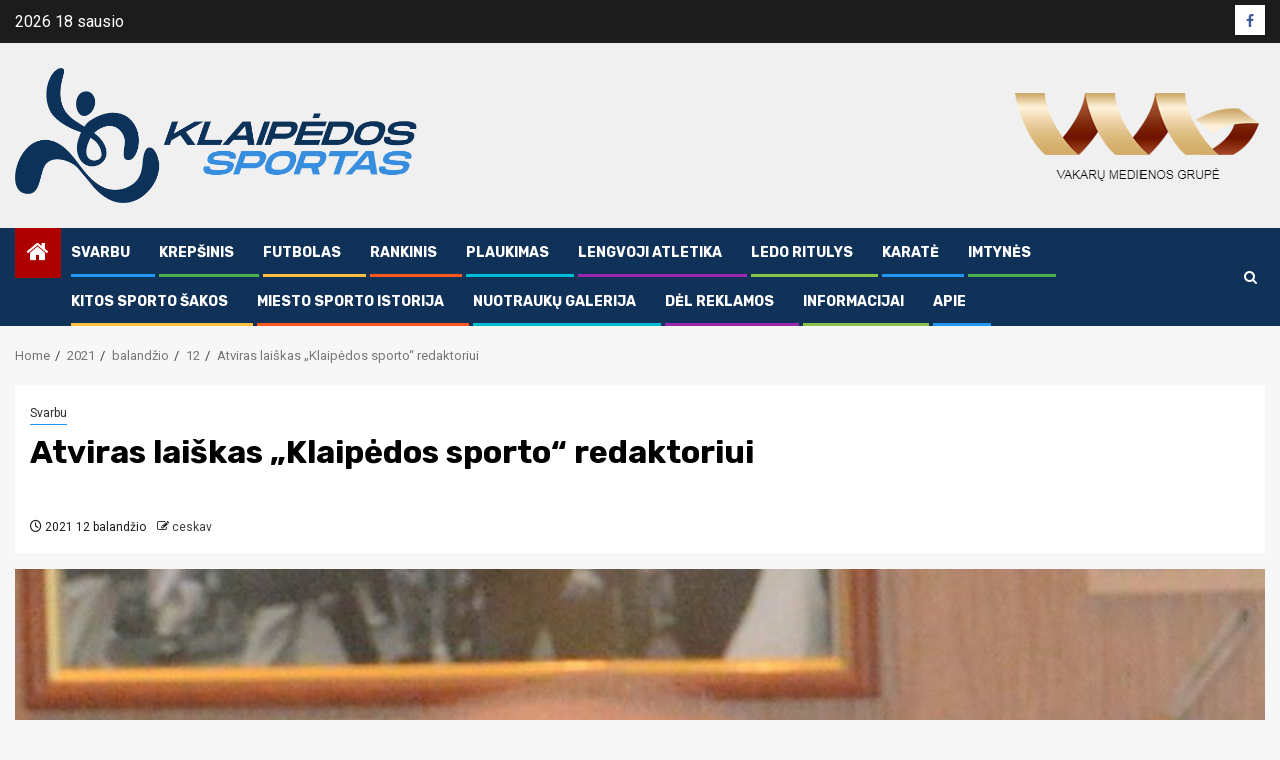

--- FILE ---
content_type: text/html; charset=UTF-8
request_url: https://klpsportas.lt/2021/04/12/atviras-laiskas-klaipedos-sporto-redaktoriui/
body_size: 13025
content:
    <!doctype html>
<html lang="lt-LT">
    <head>
        <meta charset="UTF-8">
        <meta name="viewport" content="width=device-width, initial-scale=1">
        <link rel="profile" href="http://gmpg.org/xfn/11">

        <title>Atviras laiškas „Klaipėdos sporto“ redaktoriui &#8211; Klaipėdos Sportas</title>
<meta name='robots' content='max-image-preview:large' />
<link rel='dns-prefetch' href='//fonts.googleapis.com' />
<link rel="alternate" type="application/rss+xml" title="Klaipėdos Sportas &raquo; Įrašų RSS srautas" href="https://klpsportas.lt/feed/" />
<link rel="alternate" type="application/rss+xml" title="Klaipėdos Sportas &raquo; Komentarų RSS srautas" href="https://klpsportas.lt/comments/feed/" />
<link rel="alternate" type="application/rss+xml" title="Klaipėdos Sportas &raquo; Įrašo „Atviras laiškas „Klaipėdos sporto“ redaktoriui“ komentarų RSS srautas" href="https://klpsportas.lt/2021/04/12/atviras-laiskas-klaipedos-sporto-redaktoriui/feed/" />
<link rel="alternate" title="oEmbed (JSON)" type="application/json+oembed" href="https://klpsportas.lt/wp-json/oembed/1.0/embed?url=https%3A%2F%2Fklpsportas.lt%2F2021%2F04%2F12%2Fatviras-laiskas-klaipedos-sporto-redaktoriui%2F" />
<link rel="alternate" title="oEmbed (XML)" type="text/xml+oembed" href="https://klpsportas.lt/wp-json/oembed/1.0/embed?url=https%3A%2F%2Fklpsportas.lt%2F2021%2F04%2F12%2Fatviras-laiskas-klaipedos-sporto-redaktoriui%2F&#038;format=xml" />
<style id='wp-img-auto-sizes-contain-inline-css' type='text/css'>
img:is([sizes=auto i],[sizes^="auto," i]){contain-intrinsic-size:3000px 1500px}
/*# sourceURL=wp-img-auto-sizes-contain-inline-css */
</style>
<style id='wp-emoji-styles-inline-css' type='text/css'>

	img.wp-smiley, img.emoji {
		display: inline !important;
		border: none !important;
		box-shadow: none !important;
		height: 1em !important;
		width: 1em !important;
		margin: 0 0.07em !important;
		vertical-align: -0.1em !important;
		background: none !important;
		padding: 0 !important;
	}
/*# sourceURL=wp-emoji-styles-inline-css */
</style>
<style id='wp-block-library-inline-css' type='text/css'>
:root{--wp-block-synced-color:#7a00df;--wp-block-synced-color--rgb:122,0,223;--wp-bound-block-color:var(--wp-block-synced-color);--wp-editor-canvas-background:#ddd;--wp-admin-theme-color:#007cba;--wp-admin-theme-color--rgb:0,124,186;--wp-admin-theme-color-darker-10:#006ba1;--wp-admin-theme-color-darker-10--rgb:0,107,160.5;--wp-admin-theme-color-darker-20:#005a87;--wp-admin-theme-color-darker-20--rgb:0,90,135;--wp-admin-border-width-focus:2px}@media (min-resolution:192dpi){:root{--wp-admin-border-width-focus:1.5px}}.wp-element-button{cursor:pointer}:root .has-very-light-gray-background-color{background-color:#eee}:root .has-very-dark-gray-background-color{background-color:#313131}:root .has-very-light-gray-color{color:#eee}:root .has-very-dark-gray-color{color:#313131}:root .has-vivid-green-cyan-to-vivid-cyan-blue-gradient-background{background:linear-gradient(135deg,#00d084,#0693e3)}:root .has-purple-crush-gradient-background{background:linear-gradient(135deg,#34e2e4,#4721fb 50%,#ab1dfe)}:root .has-hazy-dawn-gradient-background{background:linear-gradient(135deg,#faaca8,#dad0ec)}:root .has-subdued-olive-gradient-background{background:linear-gradient(135deg,#fafae1,#67a671)}:root .has-atomic-cream-gradient-background{background:linear-gradient(135deg,#fdd79a,#004a59)}:root .has-nightshade-gradient-background{background:linear-gradient(135deg,#330968,#31cdcf)}:root .has-midnight-gradient-background{background:linear-gradient(135deg,#020381,#2874fc)}:root{--wp--preset--font-size--normal:16px;--wp--preset--font-size--huge:42px}.has-regular-font-size{font-size:1em}.has-larger-font-size{font-size:2.625em}.has-normal-font-size{font-size:var(--wp--preset--font-size--normal)}.has-huge-font-size{font-size:var(--wp--preset--font-size--huge)}.has-text-align-center{text-align:center}.has-text-align-left{text-align:left}.has-text-align-right{text-align:right}.has-fit-text{white-space:nowrap!important}#end-resizable-editor-section{display:none}.aligncenter{clear:both}.items-justified-left{justify-content:flex-start}.items-justified-center{justify-content:center}.items-justified-right{justify-content:flex-end}.items-justified-space-between{justify-content:space-between}.screen-reader-text{border:0;clip-path:inset(50%);height:1px;margin:-1px;overflow:hidden;padding:0;position:absolute;width:1px;word-wrap:normal!important}.screen-reader-text:focus{background-color:#ddd;clip-path:none;color:#444;display:block;font-size:1em;height:auto;left:5px;line-height:normal;padding:15px 23px 14px;text-decoration:none;top:5px;width:auto;z-index:100000}html :where(.has-border-color){border-style:solid}html :where([style*=border-top-color]){border-top-style:solid}html :where([style*=border-right-color]){border-right-style:solid}html :where([style*=border-bottom-color]){border-bottom-style:solid}html :where([style*=border-left-color]){border-left-style:solid}html :where([style*=border-width]){border-style:solid}html :where([style*=border-top-width]){border-top-style:solid}html :where([style*=border-right-width]){border-right-style:solid}html :where([style*=border-bottom-width]){border-bottom-style:solid}html :where([style*=border-left-width]){border-left-style:solid}html :where(img[class*=wp-image-]){height:auto;max-width:100%}:where(figure){margin:0 0 1em}html :where(.is-position-sticky){--wp-admin--admin-bar--position-offset:var(--wp-admin--admin-bar--height,0px)}@media screen and (max-width:600px){html :where(.is-position-sticky){--wp-admin--admin-bar--position-offset:0px}}

/*# sourceURL=wp-block-library-inline-css */
</style><style id='wp-block-paragraph-inline-css' type='text/css'>
.is-small-text{font-size:.875em}.is-regular-text{font-size:1em}.is-large-text{font-size:2.25em}.is-larger-text{font-size:3em}.has-drop-cap:not(:focus):first-letter{float:left;font-size:8.4em;font-style:normal;font-weight:100;line-height:.68;margin:.05em .1em 0 0;text-transform:uppercase}body.rtl .has-drop-cap:not(:focus):first-letter{float:none;margin-left:.1em}p.has-drop-cap.has-background{overflow:hidden}:root :where(p.has-background){padding:1.25em 2.375em}:where(p.has-text-color:not(.has-link-color)) a{color:inherit}p.has-text-align-left[style*="writing-mode:vertical-lr"],p.has-text-align-right[style*="writing-mode:vertical-rl"]{rotate:180deg}
/*# sourceURL=https://klpsportas.lt/wp-includes/blocks/paragraph/style.min.css */
</style>
<style id='global-styles-inline-css' type='text/css'>
:root{--wp--preset--aspect-ratio--square: 1;--wp--preset--aspect-ratio--4-3: 4/3;--wp--preset--aspect-ratio--3-4: 3/4;--wp--preset--aspect-ratio--3-2: 3/2;--wp--preset--aspect-ratio--2-3: 2/3;--wp--preset--aspect-ratio--16-9: 16/9;--wp--preset--aspect-ratio--9-16: 9/16;--wp--preset--color--black: #000000;--wp--preset--color--cyan-bluish-gray: #abb8c3;--wp--preset--color--white: #ffffff;--wp--preset--color--pale-pink: #f78da7;--wp--preset--color--vivid-red: #cf2e2e;--wp--preset--color--luminous-vivid-orange: #ff6900;--wp--preset--color--luminous-vivid-amber: #fcb900;--wp--preset--color--light-green-cyan: #7bdcb5;--wp--preset--color--vivid-green-cyan: #00d084;--wp--preset--color--pale-cyan-blue: #8ed1fc;--wp--preset--color--vivid-cyan-blue: #0693e3;--wp--preset--color--vivid-purple: #9b51e0;--wp--preset--gradient--vivid-cyan-blue-to-vivid-purple: linear-gradient(135deg,rgb(6,147,227) 0%,rgb(155,81,224) 100%);--wp--preset--gradient--light-green-cyan-to-vivid-green-cyan: linear-gradient(135deg,rgb(122,220,180) 0%,rgb(0,208,130) 100%);--wp--preset--gradient--luminous-vivid-amber-to-luminous-vivid-orange: linear-gradient(135deg,rgb(252,185,0) 0%,rgb(255,105,0) 100%);--wp--preset--gradient--luminous-vivid-orange-to-vivid-red: linear-gradient(135deg,rgb(255,105,0) 0%,rgb(207,46,46) 100%);--wp--preset--gradient--very-light-gray-to-cyan-bluish-gray: linear-gradient(135deg,rgb(238,238,238) 0%,rgb(169,184,195) 100%);--wp--preset--gradient--cool-to-warm-spectrum: linear-gradient(135deg,rgb(74,234,220) 0%,rgb(151,120,209) 20%,rgb(207,42,186) 40%,rgb(238,44,130) 60%,rgb(251,105,98) 80%,rgb(254,248,76) 100%);--wp--preset--gradient--blush-light-purple: linear-gradient(135deg,rgb(255,206,236) 0%,rgb(152,150,240) 100%);--wp--preset--gradient--blush-bordeaux: linear-gradient(135deg,rgb(254,205,165) 0%,rgb(254,45,45) 50%,rgb(107,0,62) 100%);--wp--preset--gradient--luminous-dusk: linear-gradient(135deg,rgb(255,203,112) 0%,rgb(199,81,192) 50%,rgb(65,88,208) 100%);--wp--preset--gradient--pale-ocean: linear-gradient(135deg,rgb(255,245,203) 0%,rgb(182,227,212) 50%,rgb(51,167,181) 100%);--wp--preset--gradient--electric-grass: linear-gradient(135deg,rgb(202,248,128) 0%,rgb(113,206,126) 100%);--wp--preset--gradient--midnight: linear-gradient(135deg,rgb(2,3,129) 0%,rgb(40,116,252) 100%);--wp--preset--font-size--small: 13px;--wp--preset--font-size--medium: 20px;--wp--preset--font-size--large: 36px;--wp--preset--font-size--x-large: 42px;--wp--preset--spacing--20: 0.44rem;--wp--preset--spacing--30: 0.67rem;--wp--preset--spacing--40: 1rem;--wp--preset--spacing--50: 1.5rem;--wp--preset--spacing--60: 2.25rem;--wp--preset--spacing--70: 3.38rem;--wp--preset--spacing--80: 5.06rem;--wp--preset--shadow--natural: 6px 6px 9px rgba(0, 0, 0, 0.2);--wp--preset--shadow--deep: 12px 12px 50px rgba(0, 0, 0, 0.4);--wp--preset--shadow--sharp: 6px 6px 0px rgba(0, 0, 0, 0.2);--wp--preset--shadow--outlined: 6px 6px 0px -3px rgb(255, 255, 255), 6px 6px rgb(0, 0, 0);--wp--preset--shadow--crisp: 6px 6px 0px rgb(0, 0, 0);}:root { --wp--style--global--content-size: 740px;--wp--style--global--wide-size: 1300px; }:where(body) { margin: 0; }.wp-site-blocks > .alignleft { float: left; margin-right: 2em; }.wp-site-blocks > .alignright { float: right; margin-left: 2em; }.wp-site-blocks > .aligncenter { justify-content: center; margin-left: auto; margin-right: auto; }:where(.wp-site-blocks) > * { margin-block-start: 24px; margin-block-end: 0; }:where(.wp-site-blocks) > :first-child { margin-block-start: 0; }:where(.wp-site-blocks) > :last-child { margin-block-end: 0; }:root { --wp--style--block-gap: 24px; }:root :where(.is-layout-flow) > :first-child{margin-block-start: 0;}:root :where(.is-layout-flow) > :last-child{margin-block-end: 0;}:root :where(.is-layout-flow) > *{margin-block-start: 24px;margin-block-end: 0;}:root :where(.is-layout-constrained) > :first-child{margin-block-start: 0;}:root :where(.is-layout-constrained) > :last-child{margin-block-end: 0;}:root :where(.is-layout-constrained) > *{margin-block-start: 24px;margin-block-end: 0;}:root :where(.is-layout-flex){gap: 24px;}:root :where(.is-layout-grid){gap: 24px;}.is-layout-flow > .alignleft{float: left;margin-inline-start: 0;margin-inline-end: 2em;}.is-layout-flow > .alignright{float: right;margin-inline-start: 2em;margin-inline-end: 0;}.is-layout-flow > .aligncenter{margin-left: auto !important;margin-right: auto !important;}.is-layout-constrained > .alignleft{float: left;margin-inline-start: 0;margin-inline-end: 2em;}.is-layout-constrained > .alignright{float: right;margin-inline-start: 2em;margin-inline-end: 0;}.is-layout-constrained > .aligncenter{margin-left: auto !important;margin-right: auto !important;}.is-layout-constrained > :where(:not(.alignleft):not(.alignright):not(.alignfull)){max-width: var(--wp--style--global--content-size);margin-left: auto !important;margin-right: auto !important;}.is-layout-constrained > .alignwide{max-width: var(--wp--style--global--wide-size);}body .is-layout-flex{display: flex;}.is-layout-flex{flex-wrap: wrap;align-items: center;}.is-layout-flex > :is(*, div){margin: 0;}body .is-layout-grid{display: grid;}.is-layout-grid > :is(*, div){margin: 0;}body{padding-top: 0px;padding-right: 0px;padding-bottom: 0px;padding-left: 0px;}a:where(:not(.wp-element-button)){text-decoration: none;}:root :where(.wp-element-button, .wp-block-button__link){background-color: #32373c;border-width: 0;color: #fff;font-family: inherit;font-size: inherit;font-style: inherit;font-weight: inherit;letter-spacing: inherit;line-height: inherit;padding-top: calc(0.667em + 2px);padding-right: calc(1.333em + 2px);padding-bottom: calc(0.667em + 2px);padding-left: calc(1.333em + 2px);text-decoration: none;text-transform: inherit;}.has-black-color{color: var(--wp--preset--color--black) !important;}.has-cyan-bluish-gray-color{color: var(--wp--preset--color--cyan-bluish-gray) !important;}.has-white-color{color: var(--wp--preset--color--white) !important;}.has-pale-pink-color{color: var(--wp--preset--color--pale-pink) !important;}.has-vivid-red-color{color: var(--wp--preset--color--vivid-red) !important;}.has-luminous-vivid-orange-color{color: var(--wp--preset--color--luminous-vivid-orange) !important;}.has-luminous-vivid-amber-color{color: var(--wp--preset--color--luminous-vivid-amber) !important;}.has-light-green-cyan-color{color: var(--wp--preset--color--light-green-cyan) !important;}.has-vivid-green-cyan-color{color: var(--wp--preset--color--vivid-green-cyan) !important;}.has-pale-cyan-blue-color{color: var(--wp--preset--color--pale-cyan-blue) !important;}.has-vivid-cyan-blue-color{color: var(--wp--preset--color--vivid-cyan-blue) !important;}.has-vivid-purple-color{color: var(--wp--preset--color--vivid-purple) !important;}.has-black-background-color{background-color: var(--wp--preset--color--black) !important;}.has-cyan-bluish-gray-background-color{background-color: var(--wp--preset--color--cyan-bluish-gray) !important;}.has-white-background-color{background-color: var(--wp--preset--color--white) !important;}.has-pale-pink-background-color{background-color: var(--wp--preset--color--pale-pink) !important;}.has-vivid-red-background-color{background-color: var(--wp--preset--color--vivid-red) !important;}.has-luminous-vivid-orange-background-color{background-color: var(--wp--preset--color--luminous-vivid-orange) !important;}.has-luminous-vivid-amber-background-color{background-color: var(--wp--preset--color--luminous-vivid-amber) !important;}.has-light-green-cyan-background-color{background-color: var(--wp--preset--color--light-green-cyan) !important;}.has-vivid-green-cyan-background-color{background-color: var(--wp--preset--color--vivid-green-cyan) !important;}.has-pale-cyan-blue-background-color{background-color: var(--wp--preset--color--pale-cyan-blue) !important;}.has-vivid-cyan-blue-background-color{background-color: var(--wp--preset--color--vivid-cyan-blue) !important;}.has-vivid-purple-background-color{background-color: var(--wp--preset--color--vivid-purple) !important;}.has-black-border-color{border-color: var(--wp--preset--color--black) !important;}.has-cyan-bluish-gray-border-color{border-color: var(--wp--preset--color--cyan-bluish-gray) !important;}.has-white-border-color{border-color: var(--wp--preset--color--white) !important;}.has-pale-pink-border-color{border-color: var(--wp--preset--color--pale-pink) !important;}.has-vivid-red-border-color{border-color: var(--wp--preset--color--vivid-red) !important;}.has-luminous-vivid-orange-border-color{border-color: var(--wp--preset--color--luminous-vivid-orange) !important;}.has-luminous-vivid-amber-border-color{border-color: var(--wp--preset--color--luminous-vivid-amber) !important;}.has-light-green-cyan-border-color{border-color: var(--wp--preset--color--light-green-cyan) !important;}.has-vivid-green-cyan-border-color{border-color: var(--wp--preset--color--vivid-green-cyan) !important;}.has-pale-cyan-blue-border-color{border-color: var(--wp--preset--color--pale-cyan-blue) !important;}.has-vivid-cyan-blue-border-color{border-color: var(--wp--preset--color--vivid-cyan-blue) !important;}.has-vivid-purple-border-color{border-color: var(--wp--preset--color--vivid-purple) !important;}.has-vivid-cyan-blue-to-vivid-purple-gradient-background{background: var(--wp--preset--gradient--vivid-cyan-blue-to-vivid-purple) !important;}.has-light-green-cyan-to-vivid-green-cyan-gradient-background{background: var(--wp--preset--gradient--light-green-cyan-to-vivid-green-cyan) !important;}.has-luminous-vivid-amber-to-luminous-vivid-orange-gradient-background{background: var(--wp--preset--gradient--luminous-vivid-amber-to-luminous-vivid-orange) !important;}.has-luminous-vivid-orange-to-vivid-red-gradient-background{background: var(--wp--preset--gradient--luminous-vivid-orange-to-vivid-red) !important;}.has-very-light-gray-to-cyan-bluish-gray-gradient-background{background: var(--wp--preset--gradient--very-light-gray-to-cyan-bluish-gray) !important;}.has-cool-to-warm-spectrum-gradient-background{background: var(--wp--preset--gradient--cool-to-warm-spectrum) !important;}.has-blush-light-purple-gradient-background{background: var(--wp--preset--gradient--blush-light-purple) !important;}.has-blush-bordeaux-gradient-background{background: var(--wp--preset--gradient--blush-bordeaux) !important;}.has-luminous-dusk-gradient-background{background: var(--wp--preset--gradient--luminous-dusk) !important;}.has-pale-ocean-gradient-background{background: var(--wp--preset--gradient--pale-ocean) !important;}.has-electric-grass-gradient-background{background: var(--wp--preset--gradient--electric-grass) !important;}.has-midnight-gradient-background{background: var(--wp--preset--gradient--midnight) !important;}.has-small-font-size{font-size: var(--wp--preset--font-size--small) !important;}.has-medium-font-size{font-size: var(--wp--preset--font-size--medium) !important;}.has-large-font-size{font-size: var(--wp--preset--font-size--large) !important;}.has-x-large-font-size{font-size: var(--wp--preset--font-size--x-large) !important;}
/*# sourceURL=global-styles-inline-css */
</style>

<link rel='stylesheet' id='sportion-google-fonts-css' href='https://fonts.googleapis.com/css?family=Roboto:100,300,400,500,700' type='text/css' media='all' />
<link rel='stylesheet' id='sidr-css' href='https://klpsportas.lt/wp-content/themes/newsphere/assets/sidr/css/sidr.bare.css?ver=6.9' type='text/css' media='all' />
<link rel='stylesheet' id='bootstrap-css' href='https://klpsportas.lt/wp-content/themes/newsphere/assets/bootstrap/css/bootstrap.min.css?ver=6.9' type='text/css' media='all' />
<link rel='stylesheet' id='newsphere-style-css' href='https://klpsportas.lt/wp-content/themes/newsphere/style.css?ver=6.9' type='text/css' media='all' />
<link rel='stylesheet' id='sportion-css' href='https://klpsportas.lt/wp-content/themes/sportion/style.css?ver=1.0.4' type='text/css' media='all' />
<link rel='stylesheet' id='aft-icons-css' href='https://klpsportas.lt/wp-content/themes/newsphere/assets/icons/style.css?ver=6.9' type='text/css' media='all' />
<link rel='stylesheet' id='swiper-slider-css' href='https://klpsportas.lt/wp-content/themes/newsphere/assets/swiper/css/swiper-bundle.min.css?ver=6.9' type='text/css' media='all' />
<link rel='stylesheet' id='magnific-popup-css' href='https://klpsportas.lt/wp-content/themes/newsphere/assets/magnific-popup/magnific-popup.css?ver=6.9' type='text/css' media='all' />
<link rel='stylesheet' id='newsphere-google-fonts-css' href='https://fonts.googleapis.com/css?family=Roboto:400,500,700|Rubik:400,500,700&#038;subset=latin,latin-ext' type='text/css' media='all' />
<script type="text/javascript" src="https://klpsportas.lt/wp-includes/js/jquery/jquery.min.js?ver=3.7.1" id="jquery-core-js"></script>
<script type="text/javascript" src="https://klpsportas.lt/wp-includes/js/jquery/jquery-migrate.min.js?ver=3.4.1" id="jquery-migrate-js"></script>
<script type="text/javascript" id="jsjoomsportlivemacthes-js-extra">
/* <![CDATA[ */
var jslAjax = {"ajax_url":"https://klpsportas.lt/wp-admin/admin-ajax.php"};
//# sourceURL=jsjoomsportlivemacthes-js-extra
/* ]]> */
</script>
<script type="text/javascript" src="https://klpsportas.lt/wp-content/plugins/joomsport-sports-league-results-management/includes/../sportleague/assets/js/joomsport_live.js?ver=6.9" id="jsjoomsportlivemacthes-js"></script>
<link rel="https://api.w.org/" href="https://klpsportas.lt/wp-json/" /><link rel="alternate" title="JSON" type="application/json" href="https://klpsportas.lt/wp-json/wp/v2/posts/3497" /><link rel="EditURI" type="application/rsd+xml" title="RSD" href="https://klpsportas.lt/xmlrpc.php?rsd" />
<meta name="generator" content="WordPress 6.9" />
<link rel="canonical" href="https://klpsportas.lt/2021/04/12/atviras-laiskas-klaipedos-sporto-redaktoriui/" />
<link rel='shortlink' href='https://klpsportas.lt/?p=3497' />
<script type="text/javascript">
                var ajaxurl = "https://klpsportas.lt/wp-admin/admin-ajax.php";
              </script><link rel="pingback" href="https://klpsportas.lt/xmlrpc.php">        <style type="text/css">
                        .site-title,
            .site-description {
                position: absolute;
                clip: rect(1px, 1px, 1px, 1px);
                display: none;
            }

            
            
            .elementor-default .elementor-section.elementor-section-full_width > .elementor-container,
            .elementor-default .elementor-section.elementor-section-boxed > .elementor-container,
            .elementor-page .elementor-section.elementor-section-full_width > .elementor-container,
            .elementor-page .elementor-section.elementor-section-boxed > .elementor-container{
                max-width: 1300px;
            }

            .container-wrapper .elementor {
                max-width: 100%;
            }

            .align-content-left .elementor-section-stretched,
            .align-content-right .elementor-section-stretched {
                max-width: 100%;
                left: 0 !important;
            }
        

        </style>
        <style type="text/css" id="custom-background-css">
body.custom-background { background-color: #f7f7f7; }
</style>
	<link rel="icon" href="https://klpsportas.lt/wp-content/uploads/2020/10/cropped-122031337_3256742294448111_618075628617537379_n-32x32.png" sizes="32x32" />
<link rel="icon" href="https://klpsportas.lt/wp-content/uploads/2020/10/cropped-122031337_3256742294448111_618075628617537379_n-192x192.png" sizes="192x192" />
<link rel="apple-touch-icon" href="https://klpsportas.lt/wp-content/uploads/2020/10/cropped-122031337_3256742294448111_618075628617537379_n-180x180.png" />
<meta name="msapplication-TileImage" content="https://klpsportas.lt/wp-content/uploads/2020/10/cropped-122031337_3256742294448111_618075628617537379_n-270x270.png" />
    </head>

<body class="wp-singular post-template-default single single-post postid-3497 single-format-standard custom-background wp-custom-logo wp-embed-responsive wp-theme-newsphere wp-child-theme-sportion aft-default-mode aft-sticky-sidebar aft-hide-comment-count-in-list aft-hide-minutes-read-in-list aft-hide-date-author-in-list default-content-layout single-content-mode-default full-width-content">
    
    <div id="af-preloader">
        <div class="af-preloader-wrap">
            <div class="af-sp af-sp-wave">
            </div>
        </div>
    </div>

<div id="page" class="site">
    <a class="skip-link screen-reader-text" href="#content">Skip to content</a>


    <header id="masthead" class="header-style1 header-layout-1">

          <div class="top-header">
        <div class="container-wrapper">
            <div class="top-bar-flex">
                <div class="top-bar-left col-2">

                    
                    <div class="date-bar-left">
                                                    <span class="topbar-date">
                                        2026 18 sausio                                    </span>

                                            </div>
                </div>

                <div class="top-bar-right col-2">
  						<span class="aft-small-social-menu">
  							
                                <div class="social-navigation"><ul id="social-menu" class="menu"><li id="menu-item-87" class="menu-item menu-item-type-custom menu-item-object-custom menu-item-87"><a href="https://www.facebook.com/klpsportas"><span class="screen-reader-text">Facebook puslapis</span></a></li>
</ul></div>
                              						</span>
                </div>
            </div>
        </div>

    </div>
<div class="main-header " data-background="">
    <div class="container-wrapper">
        <div class="af-container-row af-flex-container">
            <div class="col-3 float-l pad">
                <div class="logo-brand">
                    <div class="site-branding">
                        <a href="https://klpsportas.lt/" class="custom-logo-link" rel="home"><img width="2048" height="686" src="https://klpsportas.lt/wp-content/uploads/2020/10/122031337_3256742294448111_618075628617537379_n.png" class="custom-logo" alt="Klaipėdos Sportas" decoding="async" fetchpriority="high" srcset="https://klpsportas.lt/wp-content/uploads/2020/10/122031337_3256742294448111_618075628617537379_n.png 2048w, https://klpsportas.lt/wp-content/uploads/2020/10/122031337_3256742294448111_618075628617537379_n-300x100.png 300w, https://klpsportas.lt/wp-content/uploads/2020/10/122031337_3256742294448111_618075628617537379_n-1024x343.png 1024w, https://klpsportas.lt/wp-content/uploads/2020/10/122031337_3256742294448111_618075628617537379_n-768x257.png 768w, https://klpsportas.lt/wp-content/uploads/2020/10/122031337_3256742294448111_618075628617537379_n-1536x515.png 1536w, https://klpsportas.lt/wp-content/uploads/2020/10/122031337_3256742294448111_618075628617537379_n-310x104.png 310w, https://klpsportas.lt/wp-content/uploads/2020/10/122031337_3256742294448111_618075628617537379_n-60x20.png 60w" sizes="(max-width: 2048px) 100vw, 2048px" /></a>                            <p class="site-title font-family-1">
                                <a href="https://klpsportas.lt/"
                                   rel="home">Klaipėdos Sportas</a>
                            </p>
                        
                                            </div>
                </div>
            </div>
            <div class="col-66 float-l pad">
                            <div class="banner-promotions-wrapper">
                                    <div class="promotion-section">
                        <a href="https://vmg.eu/" target="_blank">
                            <img width="256" height="98" src="https://klpsportas.lt/wp-content/uploads/2020/10/cropped-site_logo_share2.png" class="attachment-full size-full" alt="" decoding="async" />                        </a>
                    </div>
                                

            </div>
            <!-- Trending line END -->
                        </div>
        </div>
    </div>

</div>

      <div class="header-menu-part">
        <div id="main-navigation-bar" class="bottom-bar">
          <div class="navigation-section-wrapper">
            <div class="container-wrapper">
              <div class="header-middle-part">
                <div class="navigation-container">
                  <nav class="main-navigation clearfix">
                                          <span class="aft-home-icon">
                                                <a href="https://klpsportas.lt" aria-label="Home">
                          <i class="fa fa-home" aria-hidden="true"></i>
                        </a>
                      </span>
                                        <div class="aft-dynamic-navigation-elements">
                      <button class="toggle-menu" aria-controls="primary-menu" aria-expanded="false">
                        <span class="screen-reader-text">
                          Primary Menu                        </span>
                        <i class="ham"></i>
                      </button>


                      <div class="menu main-menu menu-desktop show-menu-border"><ul id="primary-menu" class="menu"><li id="menu-item-416" class="menu-item menu-item-type-taxonomy menu-item-object-category current-post-ancestor current-menu-parent current-post-parent menu-item-416"><a href="https://klpsportas.lt/category/svarbu/">Svarbu</a></li>
<li id="menu-item-12" class="menu-item menu-item-type-taxonomy menu-item-object-category menu-item-12"><a href="https://klpsportas.lt/category/krepsinis/">Krepšinis</a></li>
<li id="menu-item-13" class="menu-item menu-item-type-taxonomy menu-item-object-category menu-item-13"><a href="https://klpsportas.lt/category/futbolas/">Futbolas</a></li>
<li id="menu-item-17" class="menu-item menu-item-type-taxonomy menu-item-object-category menu-item-17"><a href="https://klpsportas.lt/category/rankinis/">Rankinis</a></li>
<li id="menu-item-15" class="menu-item menu-item-type-taxonomy menu-item-object-category menu-item-15"><a href="https://klpsportas.lt/category/plaukimas/">Plaukimas</a></li>
<li id="menu-item-28" class="menu-item menu-item-type-taxonomy menu-item-object-category menu-item-28"><a href="https://klpsportas.lt/category/lengvoji-atletika/">Lengvoji atletika</a></li>
<li id="menu-item-29" class="menu-item menu-item-type-taxonomy menu-item-object-category menu-item-29"><a href="https://klpsportas.lt/category/ledo-ritulys/">Ledo ritulys</a></li>
<li id="menu-item-409" class="menu-item menu-item-type-taxonomy menu-item-object-category menu-item-409"><a href="https://klpsportas.lt/category/karate/">Karatė</a></li>
<li id="menu-item-740" class="menu-item menu-item-type-taxonomy menu-item-object-category menu-item-740"><a href="https://klpsportas.lt/category/imtynes/">Imtynės</a></li>
<li id="menu-item-16" class="menu-item menu-item-type-taxonomy menu-item-object-category menu-item-16"><a href="https://klpsportas.lt/category/kitos-sporto-sakos/">Kitos sporto šakos</a></li>
<li id="menu-item-3547" class="menu-item menu-item-type-post_type menu-item-object-page menu-item-3547"><a href="https://klpsportas.lt/miesto-sporto-istorija/">Miesto sporto istorija</a></li>
<li id="menu-item-182" class="menu-item menu-item-type-post_type menu-item-object-page menu-item-182"><a href="https://klpsportas.lt/nuotrauku-galerija/">Nuotraukų galerija</a></li>
<li id="menu-item-105" class="menu-item menu-item-type-post_type menu-item-object-page menu-item-105"><a href="https://klpsportas.lt/del-reklamos/">Dėl reklamos</a></li>
<li id="menu-item-92" class="menu-item menu-item-type-post_type menu-item-object-page menu-item-92"><a href="https://klpsportas.lt/informacijai/">Informacijai</a></li>
<li id="menu-item-93" class="menu-item menu-item-type-post_type menu-item-object-page menu-item-93"><a href="https://klpsportas.lt/apie/">Apie</a></li>
</ul></div>                    </div>

                  </nav>
                </div>
              </div>
              <div class="header-right-part">

                                <div class="af-search-wrap">
                  <div class="search-overlay">
                    <a href="#" title="Search" class="search-icon">
                      <i class="fa fa-search"></i>
                    </a>
                    <div class="af-search-form">
                      <form role="search" method="get" class="search-form" action="https://klpsportas.lt/">
				<label>
					<span class="screen-reader-text">Ieškoti:</span>
					<input type="search" class="search-field" placeholder="Ieškoti &hellip;" value="" name="s" />
				</label>
				<input type="submit" class="search-submit" value="Paieška" />
			</form>                    </div>
                  </div>
                </div>
              </div>
            </div>
          </div>
        </div>
      </div>
    </header>

    <!-- end slider-section -->

            <div class="af-breadcrumbs-wrapper container-wrapper">
            <div class="af-breadcrumbs font-family-1 color-pad">
                <div role="navigation" aria-label="Breadcrumbs" class="breadcrumb-trail breadcrumbs" itemprop="breadcrumb"><ul class="trail-items" itemscope itemtype="http://schema.org/BreadcrumbList"><meta name="numberOfItems" content="5" /><meta name="itemListOrder" content="Ascending" /><li itemprop="itemListElement" itemscope itemtype="http://schema.org/ListItem" class="trail-item trail-begin"><a href="https://klpsportas.lt/" rel="home" itemprop="item"><span itemprop="name">Home</span></a><meta itemprop="position" content="1" /></li><li itemprop="itemListElement" itemscope itemtype="http://schema.org/ListItem" class="trail-item"><a href="https://klpsportas.lt/2021/" itemprop="item"><span itemprop="name">2021</span></a><meta itemprop="position" content="2" /></li><li itemprop="itemListElement" itemscope itemtype="http://schema.org/ListItem" class="trail-item"><a href="https://klpsportas.lt/2021/04/" itemprop="item"><span itemprop="name">balandžio</span></a><meta itemprop="position" content="3" /></li><li itemprop="itemListElement" itemscope itemtype="http://schema.org/ListItem" class="trail-item"><a href="https://klpsportas.lt/2021/04/12/" itemprop="item"><span itemprop="name">12</span></a><meta itemprop="position" content="4" /></li><li itemprop="itemListElement" itemscope itemtype="http://schema.org/ListItem" class="trail-item trail-end"><a href="https://klpsportas.lt/2021/04/12/atviras-laiskas-klaipedos-sporto-redaktoriui/" itemprop="item"><span itemprop="name">Atviras laiškas „Klaipėdos sporto“ redaktoriui</span></a><meta itemprop="position" content="5" /></li></ul></div>            </div>
        </div>
            <div id="content" class="container-wrapper">
        <div id="primary" class="content-area">
            <main id="main" class="site-main">
                                    <article id="post-3497" class="af-single-article post-3497 post type-post status-publish format-standard has-post-thumbnail hentry category-svarbu tag-atviras-laiskas tag-klaipedos-sportas tag-plunge">
                        <div class="entry-content-wrap read-single">
                                    <header class="entry-header pos-rel ">
            <div class="read-details marg-btm-lr">
                <div class="entry-header-details">
                                            <div class="figure-categories figure-categories-bg">
                            <ul class="cat-links"><li class="meta-category">
                             <a class="newsphere-categories category-color-3" href="https://klpsportas.lt/category/svarbu/" alt="View all posts in Svarbu"> 
                                 Svarbu
                             </a>
                        </li></ul>                        </div>
                    

                    <h1 class="entry-title">Atviras laiškas „Klaipėdos sporto“ redaktoriui</h1>
                                            <span class="min-read-post-format">
                                                                                </span>
                        <div class="entry-meta">
                            
            <span class="author-links">

                            <span class="item-metadata posts-date">
                <i class="fa fa-clock-o"></i>
                    2021 12 balandžio            </span>
                            
                    <span class="item-metadata posts-author byline">
                    <i class="fa fa-pencil-square-o"></i>
                                    <a href="https://klpsportas.lt/author/ceskav/">
                    ceskav                </a>
               </span>
                
        </span>
                                </div>


                                                            </div>
            </div>

                            <div class="read-img pos-rel">
                            <div class="post-thumbnail full-width-image">
          <img width="856" height="912" src="https://klpsportas.lt/wp-content/uploads/2021/04/47792754_1771746586267750_3687473154420113408_n.jpg" class="attachment-newsphere-featured size-newsphere-featured wp-post-image" alt="" decoding="async" srcset="https://klpsportas.lt/wp-content/uploads/2021/04/47792754_1771746586267750_3687473154420113408_n.jpg 856w, https://klpsportas.lt/wp-content/uploads/2021/04/47792754_1771746586267750_3687473154420113408_n-282x300.jpg 282w, https://klpsportas.lt/wp-content/uploads/2021/04/47792754_1771746586267750_3687473154420113408_n-768x818.jpg 768w, https://klpsportas.lt/wp-content/uploads/2021/04/47792754_1771746586267750_3687473154420113408_n-310x330.jpg 310w, https://klpsportas.lt/wp-content/uploads/2021/04/47792754_1771746586267750_3687473154420113408_n-60x64.jpg 60w" sizes="(max-width: 856px) 100vw, 856px" />        </div>
      
                        <span class="min-read-post-format">

                                            </span>

                </div>
                    </header><!-- .entry-header -->

        <!-- end slider-section -->
                                    

    <div class="color-pad">
        <div class="entry-content read-details color-tp-pad no-color-pad">
            
<p><strong>„Klaipėdos sporto“ redaktorius Česlovas Kavarza sulaukė atviro laiško iš žinomo klaipėdiečio, buvusio Klaipėdos sporto skyriaus (tuomet komiteto) pirmininko, miesto Sportininkų namų-muziejaus įkūrėjo ir daug metų jame dirbusio Algirdo Plungės. </strong></p>



<p>„Atviras laiškas Česlovui Kavarzai</p>



<p>Internetinėje erdvėje pasirodęs ir jau spėjęs įgyti populiarumą „Klaipėdos sporto“ puslapis nudžiugino daugelį sporto mėgėjų. Operatyviai pateikiama profesionaliai paruošta informacija apie ką tik įvykusius sportinius renginius sporto mėgėjams leidžia sekti sportinį gyvenimą, nelaukiant popierinės spaudos, tiesiog savo telefone. Be to, spauda pasirodo ne visomis savaitės dienomis. Informaciją pagyvina subtili humoro dozė.</p>



<p>Savo ir savo artimų pažįstamų vardu dėkoju už gražią iniciatyvą ir linkiu dar paįvairinti šį puslapį, pakviečiant bendradarbiauti platesnį žmonių ratą.</p>



<p>Norėdamas prisijungti prie šios gražios iniciatyvos, bandysiu atsiųsti Klaipėdos sporto istorinių nuotraukų, kurių nemažai sukaupta Sportininkų namų muziejuje.</p>



<p>Pagarbiai, Algirdas Plungė“.</p>
                            <div class="post-item-metadata entry-meta">
                    <span class="tags-links">Tags: <a href="https://klpsportas.lt/tag/atviras-laiskas/" rel="tag">atviras laiškas</a> <a href="https://klpsportas.lt/tag/klaipedos-sportas/" rel="tag">Klaipėdos sportas</a> <a href="https://klpsportas.lt/tag/plunge/" rel="tag">Plungė</a></span>                </div>
                        
	<nav class="navigation post-navigation" aria-label="Continue Reading">
		<h2 class="screen-reader-text">Continue Reading</h2>
		<div class="nav-links"><div class="nav-previous"><a href="https://klpsportas.lt/2021/04/12/klaipedietes-b-galdikaites-laukia-istorinis-debiutas/" rel="prev"><span class="em-post-navigation">Previous</span> Klaipėdietės B. Galdikaitės laukia istorinis debiutas</a></div><div class="nav-next"><a href="https://klpsportas.lt/2021/04/12/viesulas-dragunas-zenge-pirma-zingsni-i-pusfinali/" rel="next"><span class="em-post-navigation">Next</span> „Viesulas–Dragūnas“ žengė pirmą žingsnį į pusfinalį</a></div></div>
	</nav>                    </div><!-- .entry-content -->
    </div>
                        </div>
                    </article>
                        
<div class="promotionspace enable-promotionspace">

    <div class="af-reated-posts  col-ten">
            <h2 class="widget-title header-after1">
          <span class="header-after">
            Daugiau naujienų          </span>
        </h2>
            <div class="af-container-row clearfix">
                  <div class="col-3 float-l pad latest-posts-grid af-sec-post" data-mh="latest-posts-grid">
            <div class="read-single color-pad">
              <div class="read-img pos-rel read-bg-img">
                <a href="https://klpsportas.lt/2025/09/11/v-knasiaus-krepsinio-mokyklos-durys-atsivere-ir-kurtiesiems-vaikams/" aria-label="V. Knašiaus krepšinio mokyklos durys atsivėrė ir kurtiesiems vaikams">
                  <img width="300" height="231" src="https://klpsportas.lt/wp-content/uploads/2025/09/Kurciuju-vaiku-grupe-300x231.jpg" class="attachment-medium size-medium wp-post-image" alt="" decoding="async" srcset="https://klpsportas.lt/wp-content/uploads/2025/09/Kurciuju-vaiku-grupe-300x231.jpg 300w, https://klpsportas.lt/wp-content/uploads/2025/09/Kurciuju-vaiku-grupe-1024x789.jpg 1024w, https://klpsportas.lt/wp-content/uploads/2025/09/Kurciuju-vaiku-grupe-768x592.jpg 768w, https://klpsportas.lt/wp-content/uploads/2025/09/Kurciuju-vaiku-grupe-1536x1183.jpg 1536w, https://klpsportas.lt/wp-content/uploads/2025/09/Kurciuju-vaiku-grupe-2048x1578.jpg 2048w, https://klpsportas.lt/wp-content/uploads/2025/09/Kurciuju-vaiku-grupe-310x239.jpg 310w" sizes="(max-width: 300px) 100vw, 300px" />                </a>
                <span class="min-read-post-format">
                                                    </span>

                              </div>
              <div class="read-details color-tp-pad no-color-pad">
                <div class="read-categories">
                  <ul class="cat-links"><li class="meta-category">
                             <a class="newsphere-categories category-color-1" href="https://klpsportas.lt/category/krepsinis/" alt="View all posts in Krepšinis"> 
                                 Krepšinis
                             </a>
                        </li><li class="meta-category">
                             <a class="newsphere-categories category-color-3" href="https://klpsportas.lt/category/svarbu/" alt="View all posts in Svarbu"> 
                                 Svarbu
                             </a>
                        </li></ul>                </div>
                <div class="read-title">
                  <h3>
                    <a href="https://klpsportas.lt/2025/09/11/v-knasiaus-krepsinio-mokyklos-durys-atsivere-ir-kurtiesiems-vaikams/">V. Knašiaus krepšinio mokyklos durys atsivėrė ir kurtiesiems vaikams</a>
                  </h3>
                </div>
                <div class="entry-meta">
                  
            <span class="author-links">

                            <span class="item-metadata posts-date">
                <i class="fa fa-clock-o"></i>
                    2025 11 rugsėjo            </span>
                            
                    <span class="item-metadata posts-author byline">
                    <i class="fa fa-pencil-square-o"></i>
                                    <a href="https://klpsportas.lt/author/ceskav/">
                    ceskav                </a>
               </span>
                
        </span>
                        </div>

              </div>
            </div>
          </div>
                <div class="col-3 float-l pad latest-posts-grid af-sec-post" data-mh="latest-posts-grid">
            <div class="read-single color-pad">
              <div class="read-img pos-rel read-bg-img">
                <a href="https://klpsportas.lt/2025/05/22/jaunieji-paspirtukininkai-ne-riedejo-o-leke-lyg-su-sparnais/" aria-label="Jaunieji paspirtukininkai ne riedėjo, o lėkė lyg su sparnais">
                  <img width="300" height="158" src="https://klpsportas.lt/wp-content/uploads/2025/05/IMG_20250522_142711-300x158.jpg" class="attachment-medium size-medium wp-post-image" alt="" decoding="async" srcset="https://klpsportas.lt/wp-content/uploads/2025/05/IMG_20250522_142711-300x158.jpg 300w, https://klpsportas.lt/wp-content/uploads/2025/05/IMG_20250522_142711-1024x540.jpg 1024w, https://klpsportas.lt/wp-content/uploads/2025/05/IMG_20250522_142711-768x405.jpg 768w, https://klpsportas.lt/wp-content/uploads/2025/05/IMG_20250522_142711-1536x811.jpg 1536w, https://klpsportas.lt/wp-content/uploads/2025/05/IMG_20250522_142711-2048x1081.jpg 2048w, https://klpsportas.lt/wp-content/uploads/2025/05/IMG_20250522_142711-310x164.jpg 310w, https://klpsportas.lt/wp-content/uploads/2025/05/IMG_20250522_142711-720x380.jpg 720w" sizes="(max-width: 300px) 100vw, 300px" />                </a>
                <span class="min-read-post-format">
                                                    </span>

                              </div>
              <div class="read-details color-tp-pad no-color-pad">
                <div class="read-categories">
                  <ul class="cat-links"><li class="meta-category">
                             <a class="newsphere-categories category-color-1" href="https://klpsportas.lt/category/kitos-sporto-sakos/" alt="View all posts in Kitos sporto šakos"> 
                                 Kitos sporto šakos
                             </a>
                        </li><li class="meta-category">
                             <a class="newsphere-categories category-color-3" href="https://klpsportas.lt/category/svarbu/" alt="View all posts in Svarbu"> 
                                 Svarbu
                             </a>
                        </li></ul>                </div>
                <div class="read-title">
                  <h3>
                    <a href="https://klpsportas.lt/2025/05/22/jaunieji-paspirtukininkai-ne-riedejo-o-leke-lyg-su-sparnais/">Jaunieji paspirtukininkai ne riedėjo, o lėkė lyg su sparnais</a>
                  </h3>
                </div>
                <div class="entry-meta">
                  
            <span class="author-links">

                            <span class="item-metadata posts-date">
                <i class="fa fa-clock-o"></i>
                    2025 22 gegužės            </span>
                            
                    <span class="item-metadata posts-author byline">
                    <i class="fa fa-pencil-square-o"></i>
                                    <a href="https://klpsportas.lt/author/ceskav/">
                    ceskav                </a>
               </span>
                
        </span>
                        </div>

              </div>
            </div>
          </div>
                <div class="col-3 float-l pad latest-posts-grid af-sec-post" data-mh="latest-posts-grid">
            <div class="read-single color-pad">
              <div class="read-img pos-rel read-bg-img">
                <a href="https://klpsportas.lt/2025/04/29/m-rimkute-europos-cempione-i-reznikas-ir-e-unte-prizininkai/" aria-label="M. Rimkutė – Europos čempionė, I. Reznikas ir E. Unte – prizininkai">
                  <img width="300" height="174" src="https://klpsportas.lt/wp-content/uploads/2025/05/494358089_733421479020204_4081751270603374630_n-300x174.jpg" class="attachment-medium size-medium wp-post-image" alt="" decoding="async" loading="lazy" srcset="https://klpsportas.lt/wp-content/uploads/2025/05/494358089_733421479020204_4081751270603374630_n-300x174.jpg 300w, https://klpsportas.lt/wp-content/uploads/2025/05/494358089_733421479020204_4081751270603374630_n-1024x593.jpg 1024w, https://klpsportas.lt/wp-content/uploads/2025/05/494358089_733421479020204_4081751270603374630_n-768x445.jpg 768w, https://klpsportas.lt/wp-content/uploads/2025/05/494358089_733421479020204_4081751270603374630_n-310x179.jpg 310w, https://klpsportas.lt/wp-content/uploads/2025/05/494358089_733421479020204_4081751270603374630_n.jpg 1320w" sizes="auto, (max-width: 300px) 100vw, 300px" />                </a>
                <span class="min-read-post-format">
                                                    </span>

                              </div>
              <div class="read-details color-tp-pad no-color-pad">
                <div class="read-categories">
                  <ul class="cat-links"><li class="meta-category">
                             <a class="newsphere-categories category-color-1" href="https://klpsportas.lt/category/kitos-sporto-sakos/" alt="View all posts in Kitos sporto šakos"> 
                                 Kitos sporto šakos
                             </a>
                        </li><li class="meta-category">
                             <a class="newsphere-categories category-color-3" href="https://klpsportas.lt/category/svarbu/" alt="View all posts in Svarbu"> 
                                 Svarbu
                             </a>
                        </li></ul>                </div>
                <div class="read-title">
                  <h3>
                    <a href="https://klpsportas.lt/2025/04/29/m-rimkute-europos-cempione-i-reznikas-ir-e-unte-prizininkai/">M. Rimkutė – Europos čempionė, I. Reznikas ir E. Unte – prizininkai</a>
                  </h3>
                </div>
                <div class="entry-meta">
                  
            <span class="author-links">

                            <span class="item-metadata posts-date">
                <i class="fa fa-clock-o"></i>
                    2025 29 balandžio            </span>
                            
                    <span class="item-metadata posts-author byline">
                    <i class="fa fa-pencil-square-o"></i>
                                    <a href="https://klpsportas.lt/author/ceskav/">
                    ceskav                </a>
               </span>
                
        </span>
                        </div>

              </div>
            </div>
          </div>
            </div>

  </div>
</div>                        
<div id="comments" class="comments-area">

		<div id="respond" class="comment-respond">
		<h3 id="reply-title" class="comment-reply-title">Parašykite komentarą <small><a rel="nofollow" id="cancel-comment-reply-link" href="/2021/04/12/atviras-laiskas-klaipedos-sporto-redaktoriui/#respond" style="display:none;">Atšaukti atsakymą</a></small></h3><form action="https://klpsportas.lt/wp-comments-post.php" method="post" id="commentform" class="comment-form"><p class="comment-notes"><span id="email-notes">El. pašto adresas nebus skelbiamas.</span> <span class="required-field-message">Būtini laukeliai pažymėti <span class="required">*</span></span></p><p class="comment-form-comment"><label for="comment">Komentaras <span class="required">*</span></label> <textarea id="comment" name="comment" cols="45" rows="8" maxlength="65525" required></textarea></p><p class="comment-form-author"><label for="author">Vardas <span class="required">*</span></label> <input id="author" name="author" type="text" value="" size="30" maxlength="245" autocomplete="name" required /></p>
<p class="comment-form-email"><label for="email">El. pašto adresas <span class="required">*</span></label> <input id="email" name="email" type="email" value="" size="30" maxlength="100" aria-describedby="email-notes" autocomplete="email" required /></p>
<p class="comment-form-url"><label for="url">Interneto puslapis</label> <input id="url" name="url" type="url" value="" size="30" maxlength="200" autocomplete="url" /></p>
<p class="comment-form-cookies-consent"><input id="wp-comment-cookies-consent" name="wp-comment-cookies-consent" type="checkbox" value="yes" /> <label for="wp-comment-cookies-consent">Noriu savo interneto naršyklėje išsaugoti vardą, el. pašto adresą ir interneto puslapį, kad jų nebereiktų įvesti iš naujo, kai kitą kartą vėl norėsiu parašyti komentarą.</label></p>
<p class="form-submit"><input name="submit" type="submit" id="submit" class="submit" value="Įrašyti komentarą" /> <input type='hidden' name='comment_post_ID' value='3497' id='comment_post_ID' />
<input type='hidden' name='comment_parent' id='comment_parent' value='0' />
</p></form>	</div><!-- #respond -->
	
</div><!-- #comments -->

                
            </main><!-- #main -->
        </div><!-- #primary -->
                

</div>
<div class="af-main-banner-latest-posts grid-layout">
  <div class="container-wrapper">
    <div class="widget-title-section">
              <h2 class="widget-title header-after1">
          <span class="header-after">
            You may have missed          </span>
        </h2>
      
    </div>
    <div class="af-container-row clearfix">
                <div class="col-4 pad float-l" data-mh="you-may-have-missed">
            <div class="read-single color-pad">
              <div class="read-img pos-rel read-bg-img">
                <a href="https://klpsportas.lt/2025/09/11/v-knasiaus-krepsinio-mokyklos-durys-atsivere-ir-kurtiesiems-vaikams/" aria-label="V. Knašiaus krepšinio mokyklos durys atsivėrė ir kurtiesiems vaikams">
                  <img width="300" height="231" src="https://klpsportas.lt/wp-content/uploads/2025/09/Kurciuju-vaiku-grupe-300x231.jpg" class="attachment-medium size-medium wp-post-image" alt="" decoding="async" loading="lazy" srcset="https://klpsportas.lt/wp-content/uploads/2025/09/Kurciuju-vaiku-grupe-300x231.jpg 300w, https://klpsportas.lt/wp-content/uploads/2025/09/Kurciuju-vaiku-grupe-1024x789.jpg 1024w, https://klpsportas.lt/wp-content/uploads/2025/09/Kurciuju-vaiku-grupe-768x592.jpg 768w, https://klpsportas.lt/wp-content/uploads/2025/09/Kurciuju-vaiku-grupe-1536x1183.jpg 1536w, https://klpsportas.lt/wp-content/uploads/2025/09/Kurciuju-vaiku-grupe-2048x1578.jpg 2048w, https://klpsportas.lt/wp-content/uploads/2025/09/Kurciuju-vaiku-grupe-310x239.jpg 310w" sizes="auto, (max-width: 300px) 100vw, 300px" />                </a>
                <span class="min-read-post-format">
                                    
                </span>

                              </div>
              <div class="read-details color-tp-pad">
                <div class="read-categories">
                  <ul class="cat-links"><li class="meta-category">
                             <a class="newsphere-categories category-color-1" href="https://klpsportas.lt/category/krepsinis/" alt="View all posts in Krepšinis"> 
                                 Krepšinis
                             </a>
                        </li><li class="meta-category">
                             <a class="newsphere-categories category-color-3" href="https://klpsportas.lt/category/svarbu/" alt="View all posts in Svarbu"> 
                                 Svarbu
                             </a>
                        </li></ul>                </div>
                <div class="read-title">
                  <h3>
                    <a href="https://klpsportas.lt/2025/09/11/v-knasiaus-krepsinio-mokyklos-durys-atsivere-ir-kurtiesiems-vaikams/" aria-label="V. Knašiaus krepšinio mokyklos durys atsivėrė ir kurtiesiems vaikams">V. Knašiaus krepšinio mokyklos durys atsivėrė ir kurtiesiems vaikams</a>
                  </h3>
                </div>
                <div class="entry-meta">
                  
            <span class="author-links">

                            <span class="item-metadata posts-date">
                <i class="fa fa-clock-o"></i>
                    2025 11 rugsėjo            </span>
                            
                    <span class="item-metadata posts-author byline">
                    <i class="fa fa-pencil-square-o"></i>
                                    <a href="https://klpsportas.lt/author/ceskav/">
                    ceskav                </a>
               </span>
                
        </span>
                        </div>
              </div>
            </div>
          </div>
                  <div class="col-4 pad float-l" data-mh="you-may-have-missed">
            <div class="read-single color-pad">
              <div class="read-img pos-rel read-bg-img">
                <a href="https://klpsportas.lt/2025/05/22/jaunieji-paspirtukininkai-ne-riedejo-o-leke-lyg-su-sparnais/" aria-label="Jaunieji paspirtukininkai ne riedėjo, o lėkė lyg su sparnais">
                  <img width="300" height="158" src="https://klpsportas.lt/wp-content/uploads/2025/05/IMG_20250522_142711-300x158.jpg" class="attachment-medium size-medium wp-post-image" alt="" decoding="async" loading="lazy" srcset="https://klpsportas.lt/wp-content/uploads/2025/05/IMG_20250522_142711-300x158.jpg 300w, https://klpsportas.lt/wp-content/uploads/2025/05/IMG_20250522_142711-1024x540.jpg 1024w, https://klpsportas.lt/wp-content/uploads/2025/05/IMG_20250522_142711-768x405.jpg 768w, https://klpsportas.lt/wp-content/uploads/2025/05/IMG_20250522_142711-1536x811.jpg 1536w, https://klpsportas.lt/wp-content/uploads/2025/05/IMG_20250522_142711-2048x1081.jpg 2048w, https://klpsportas.lt/wp-content/uploads/2025/05/IMG_20250522_142711-310x164.jpg 310w, https://klpsportas.lt/wp-content/uploads/2025/05/IMG_20250522_142711-720x380.jpg 720w" sizes="auto, (max-width: 300px) 100vw, 300px" />                </a>
                <span class="min-read-post-format">
                                    
                </span>

                              </div>
              <div class="read-details color-tp-pad">
                <div class="read-categories">
                  <ul class="cat-links"><li class="meta-category">
                             <a class="newsphere-categories category-color-1" href="https://klpsportas.lt/category/kitos-sporto-sakos/" alt="View all posts in Kitos sporto šakos"> 
                                 Kitos sporto šakos
                             </a>
                        </li><li class="meta-category">
                             <a class="newsphere-categories category-color-3" href="https://klpsportas.lt/category/svarbu/" alt="View all posts in Svarbu"> 
                                 Svarbu
                             </a>
                        </li></ul>                </div>
                <div class="read-title">
                  <h3>
                    <a href="https://klpsportas.lt/2025/05/22/jaunieji-paspirtukininkai-ne-riedejo-o-leke-lyg-su-sparnais/" aria-label="Jaunieji paspirtukininkai ne riedėjo, o lėkė lyg su sparnais">Jaunieji paspirtukininkai ne riedėjo, o lėkė lyg su sparnais</a>
                  </h3>
                </div>
                <div class="entry-meta">
                  
            <span class="author-links">

                            <span class="item-metadata posts-date">
                <i class="fa fa-clock-o"></i>
                    2025 22 gegužės            </span>
                            
                    <span class="item-metadata posts-author byline">
                    <i class="fa fa-pencil-square-o"></i>
                                    <a href="https://klpsportas.lt/author/ceskav/">
                    ceskav                </a>
               </span>
                
        </span>
                        </div>
              </div>
            </div>
          </div>
                  <div class="col-4 pad float-l" data-mh="you-may-have-missed">
            <div class="read-single color-pad">
              <div class="read-img pos-rel read-bg-img">
                <a href="https://klpsportas.lt/2025/04/29/m-rimkute-europos-cempione-i-reznikas-ir-e-unte-prizininkai/" aria-label="M. Rimkutė – Europos čempionė, I. Reznikas ir E. Unte – prizininkai">
                  <img width="300" height="174" src="https://klpsportas.lt/wp-content/uploads/2025/05/494358089_733421479020204_4081751270603374630_n-300x174.jpg" class="attachment-medium size-medium wp-post-image" alt="" decoding="async" loading="lazy" srcset="https://klpsportas.lt/wp-content/uploads/2025/05/494358089_733421479020204_4081751270603374630_n-300x174.jpg 300w, https://klpsportas.lt/wp-content/uploads/2025/05/494358089_733421479020204_4081751270603374630_n-1024x593.jpg 1024w, https://klpsportas.lt/wp-content/uploads/2025/05/494358089_733421479020204_4081751270603374630_n-768x445.jpg 768w, https://klpsportas.lt/wp-content/uploads/2025/05/494358089_733421479020204_4081751270603374630_n-310x179.jpg 310w, https://klpsportas.lt/wp-content/uploads/2025/05/494358089_733421479020204_4081751270603374630_n.jpg 1320w" sizes="auto, (max-width: 300px) 100vw, 300px" />                </a>
                <span class="min-read-post-format">
                                    
                </span>

                              </div>
              <div class="read-details color-tp-pad">
                <div class="read-categories">
                  <ul class="cat-links"><li class="meta-category">
                             <a class="newsphere-categories category-color-1" href="https://klpsportas.lt/category/kitos-sporto-sakos/" alt="View all posts in Kitos sporto šakos"> 
                                 Kitos sporto šakos
                             </a>
                        </li><li class="meta-category">
                             <a class="newsphere-categories category-color-3" href="https://klpsportas.lt/category/svarbu/" alt="View all posts in Svarbu"> 
                                 Svarbu
                             </a>
                        </li></ul>                </div>
                <div class="read-title">
                  <h3>
                    <a href="https://klpsportas.lt/2025/04/29/m-rimkute-europos-cempione-i-reznikas-ir-e-unte-prizininkai/" aria-label="M. Rimkutė – Europos čempionė, I. Reznikas ir E. Unte – prizininkai">M. Rimkutė – Europos čempionė, I. Reznikas ir E. Unte – prizininkai</a>
                  </h3>
                </div>
                <div class="entry-meta">
                  
            <span class="author-links">

                            <span class="item-metadata posts-date">
                <i class="fa fa-clock-o"></i>
                    2025 29 balandžio            </span>
                            
                    <span class="item-metadata posts-author byline">
                    <i class="fa fa-pencil-square-o"></i>
                                    <a href="https://klpsportas.lt/author/ceskav/">
                    ceskav                </a>
               </span>
                
        </span>
                        </div>
              </div>
            </div>
          </div>
                  <div class="col-4 pad float-l" data-mh="you-may-have-missed">
            <div class="read-single color-pad">
              <div class="read-img pos-rel read-bg-img">
                <a href="https://klpsportas.lt/2025/04/27/lietuvos-merginu-tinklinio-rinktineje-klaipedieciu-spindesys/" aria-label="Lietuvos merginų tinklinio rinktinėje – klaipėdiečių spindesys">
                  <img width="300" height="200" src="https://klpsportas.lt/wp-content/uploads/2025/05/tinklin-24-300x200.jpg" class="attachment-medium size-medium wp-post-image" alt="" decoding="async" loading="lazy" srcset="https://klpsportas.lt/wp-content/uploads/2025/05/tinklin-24-300x200.jpg 300w, https://klpsportas.lt/wp-content/uploads/2025/05/tinklin-24-1024x683.jpg 1024w, https://klpsportas.lt/wp-content/uploads/2025/05/tinklin-24-768x512.jpg 768w, https://klpsportas.lt/wp-content/uploads/2025/05/tinklin-24-1536x1024.jpg 1536w, https://klpsportas.lt/wp-content/uploads/2025/05/tinklin-24-310x207.jpg 310w, https://klpsportas.lt/wp-content/uploads/2025/05/tinklin-24.jpg 2048w" sizes="auto, (max-width: 300px) 100vw, 300px" />                </a>
                <span class="min-read-post-format">
                                    
                </span>

                              </div>
              <div class="read-details color-tp-pad">
                <div class="read-categories">
                  <ul class="cat-links"><li class="meta-category">
                             <a class="newsphere-categories category-color-3" href="https://klpsportas.lt/category/svarbu/" alt="View all posts in Svarbu"> 
                                 Svarbu
                             </a>
                        </li><li class="meta-category">
                             <a class="newsphere-categories category-color-1" href="https://klpsportas.lt/category/tinklinis/" alt="View all posts in Tinklinis"> 
                                 Tinklinis
                             </a>
                        </li></ul>                </div>
                <div class="read-title">
                  <h3>
                    <a href="https://klpsportas.lt/2025/04/27/lietuvos-merginu-tinklinio-rinktineje-klaipedieciu-spindesys/" aria-label="Lietuvos merginų tinklinio rinktinėje – klaipėdiečių spindesys">Lietuvos merginų tinklinio rinktinėje – klaipėdiečių spindesys</a>
                  </h3>
                </div>
                <div class="entry-meta">
                  
            <span class="author-links">

                            <span class="item-metadata posts-date">
                <i class="fa fa-clock-o"></i>
                    2025 27 balandžio            </span>
                            
                    <span class="item-metadata posts-author byline">
                    <i class="fa fa-pencil-square-o"></i>
                                    <a href="https://klpsportas.lt/author/ceskav/">
                    ceskav                </a>
               </span>
                
        </span>
                        </div>
              </div>
            </div>
          </div>
                  </div>
  </div>
<footer class="site-footer">
        
            <div class="secondary-footer">
        <div class="container-wrapper">
            <div class="af-container-row clearfix af-flex-container">
                                                    <div class="float-l pad color-pad col-1">
                        <div class="footer-social-wrapper">
                            <div class="aft-small-social-menu">
                                <div class="social-navigation"><ul id="social-menu" class="menu"><li class="menu-item menu-item-type-custom menu-item-object-custom menu-item-87"><a href="https://www.facebook.com/klpsportas"><span class="screen-reader-text">Facebook puslapis</span></a></li>
</ul></div>                            </div>
                        </div>
                    </div>
                            </div>
        </div>
    </div>
            <div class="site-info">
        <div class="container-wrapper">
            <div class="af-container-row">
                <div class="col-1 color-pad">
                                                                klpsportas.lt © 2021 Visos teisės saugomos.                                                                                    <span class="sep"> | </span>
                        <a href="https://afthemes.com/products/newsphere">Newsphere</a> by AF themes.                                    </div>
            </div>
        </div>
    </div>
</footer>
</div>
<a id="scroll-up" class="secondary-color">
    <i class="fa fa-angle-up"></i>
</a>
<script type="speculationrules">
{"prefetch":[{"source":"document","where":{"and":[{"href_matches":"/*"},{"not":{"href_matches":["/wp-*.php","/wp-admin/*","/wp-content/uploads/*","/wp-content/*","/wp-content/plugins/*","/wp-content/themes/sportion/*","/wp-content/themes/newsphere/*","/*\\?(.+)"]}},{"not":{"selector_matches":"a[rel~=\"nofollow\"]"}},{"not":{"selector_matches":".no-prefetch, .no-prefetch a"}}]},"eagerness":"conservative"}]}
</script>
<script type="text/javascript" src="https://klpsportas.lt/wp-content/themes/newsphere/js/navigation.js?ver=20151215" id="newsphere-navigation-js"></script>
<script type="text/javascript" src="https://klpsportas.lt/wp-content/themes/newsphere/js/skip-link-focus-fix.js?ver=20151215" id="newsphere-skip-link-focus-fix-js"></script>
<script type="text/javascript" src="https://klpsportas.lt/wp-content/themes/newsphere/assets/swiper/js/swiper-bundle.min.js?ver=6.9" id="swiper-js"></script>
<script type="text/javascript" src="https://klpsportas.lt/wp-content/themes/newsphere/assets/bootstrap/js/bootstrap.min.js?ver=6.9" id="bootstrap-js"></script>
<script type="text/javascript" src="https://klpsportas.lt/wp-content/themes/newsphere/assets/sidr/js/jquery.sidr.min.js?ver=6.9" id="sidr-js"></script>
<script type="text/javascript" src="https://klpsportas.lt/wp-content/themes/newsphere/assets/magnific-popup/jquery.magnific-popup.min.js?ver=6.9" id="magnific-popup-js"></script>
<script type="text/javascript" src="https://klpsportas.lt/wp-content/themes/newsphere/assets/jquery-match-height/jquery.matchHeight.min.js?ver=6.9" id="matchheight-js"></script>
<script type="text/javascript" src="https://klpsportas.lt/wp-content/themes/newsphere/assets/marquee/jquery.marquee.js?ver=6.9" id="marquee-js"></script>
<script type="text/javascript" src="https://klpsportas.lt/wp-content/themes/newsphere/assets/theiaStickySidebar/theia-sticky-sidebar.min.js?ver=6.9" id="sticky-sidebar-js"></script>
<script type="text/javascript" src="https://klpsportas.lt/wp-content/themes/newsphere/admin-dashboard/dist/newsphere_scripts.build.js?ver=6.9" id="newsphere-script-js"></script>
<script type="text/javascript" id="newsphere-pagination-js-js-extra">
/* <![CDATA[ */
var AFurl = {"dir":"left"};
//# sourceURL=newsphere-pagination-js-js-extra
/* ]]> */
</script>
<script type="text/javascript" src="https://klpsportas.lt/wp-content/themes/newsphere/assets/pagination-script.js?ver=6.9" id="newsphere-pagination-js-js"></script>
<script type="text/javascript" src="https://klpsportas.lt/wp-includes/js/comment-reply.min.js?ver=6.9" id="comment-reply-js" async="async" data-wp-strategy="async" fetchpriority="low"></script>
<script id="wp-emoji-settings" type="application/json">
{"baseUrl":"https://s.w.org/images/core/emoji/17.0.2/72x72/","ext":".png","svgUrl":"https://s.w.org/images/core/emoji/17.0.2/svg/","svgExt":".svg","source":{"concatemoji":"https://klpsportas.lt/wp-includes/js/wp-emoji-release.min.js?ver=6.9"}}
</script>
<script type="module">
/* <![CDATA[ */
/*! This file is auto-generated */
const a=JSON.parse(document.getElementById("wp-emoji-settings").textContent),o=(window._wpemojiSettings=a,"wpEmojiSettingsSupports"),s=["flag","emoji"];function i(e){try{var t={supportTests:e,timestamp:(new Date).valueOf()};sessionStorage.setItem(o,JSON.stringify(t))}catch(e){}}function c(e,t,n){e.clearRect(0,0,e.canvas.width,e.canvas.height),e.fillText(t,0,0);t=new Uint32Array(e.getImageData(0,0,e.canvas.width,e.canvas.height).data);e.clearRect(0,0,e.canvas.width,e.canvas.height),e.fillText(n,0,0);const a=new Uint32Array(e.getImageData(0,0,e.canvas.width,e.canvas.height).data);return t.every((e,t)=>e===a[t])}function p(e,t){e.clearRect(0,0,e.canvas.width,e.canvas.height),e.fillText(t,0,0);var n=e.getImageData(16,16,1,1);for(let e=0;e<n.data.length;e++)if(0!==n.data[e])return!1;return!0}function u(e,t,n,a){switch(t){case"flag":return n(e,"\ud83c\udff3\ufe0f\u200d\u26a7\ufe0f","\ud83c\udff3\ufe0f\u200b\u26a7\ufe0f")?!1:!n(e,"\ud83c\udde8\ud83c\uddf6","\ud83c\udde8\u200b\ud83c\uddf6")&&!n(e,"\ud83c\udff4\udb40\udc67\udb40\udc62\udb40\udc65\udb40\udc6e\udb40\udc67\udb40\udc7f","\ud83c\udff4\u200b\udb40\udc67\u200b\udb40\udc62\u200b\udb40\udc65\u200b\udb40\udc6e\u200b\udb40\udc67\u200b\udb40\udc7f");case"emoji":return!a(e,"\ud83e\u1fac8")}return!1}function f(e,t,n,a){let r;const o=(r="undefined"!=typeof WorkerGlobalScope&&self instanceof WorkerGlobalScope?new OffscreenCanvas(300,150):document.createElement("canvas")).getContext("2d",{willReadFrequently:!0}),s=(o.textBaseline="top",o.font="600 32px Arial",{});return e.forEach(e=>{s[e]=t(o,e,n,a)}),s}function r(e){var t=document.createElement("script");t.src=e,t.defer=!0,document.head.appendChild(t)}a.supports={everything:!0,everythingExceptFlag:!0},new Promise(t=>{let n=function(){try{var e=JSON.parse(sessionStorage.getItem(o));if("object"==typeof e&&"number"==typeof e.timestamp&&(new Date).valueOf()<e.timestamp+604800&&"object"==typeof e.supportTests)return e.supportTests}catch(e){}return null}();if(!n){if("undefined"!=typeof Worker&&"undefined"!=typeof OffscreenCanvas&&"undefined"!=typeof URL&&URL.createObjectURL&&"undefined"!=typeof Blob)try{var e="postMessage("+f.toString()+"("+[JSON.stringify(s),u.toString(),c.toString(),p.toString()].join(",")+"));",a=new Blob([e],{type:"text/javascript"});const r=new Worker(URL.createObjectURL(a),{name:"wpTestEmojiSupports"});return void(r.onmessage=e=>{i(n=e.data),r.terminate(),t(n)})}catch(e){}i(n=f(s,u,c,p))}t(n)}).then(e=>{for(const n in e)a.supports[n]=e[n],a.supports.everything=a.supports.everything&&a.supports[n],"flag"!==n&&(a.supports.everythingExceptFlag=a.supports.everythingExceptFlag&&a.supports[n]);var t;a.supports.everythingExceptFlag=a.supports.everythingExceptFlag&&!a.supports.flag,a.supports.everything||((t=a.source||{}).concatemoji?r(t.concatemoji):t.wpemoji&&t.twemoji&&(r(t.twemoji),r(t.wpemoji)))});
//# sourceURL=https://klpsportas.lt/wp-includes/js/wp-emoji-loader.min.js
/* ]]> */
</script>

</body>
</html>
